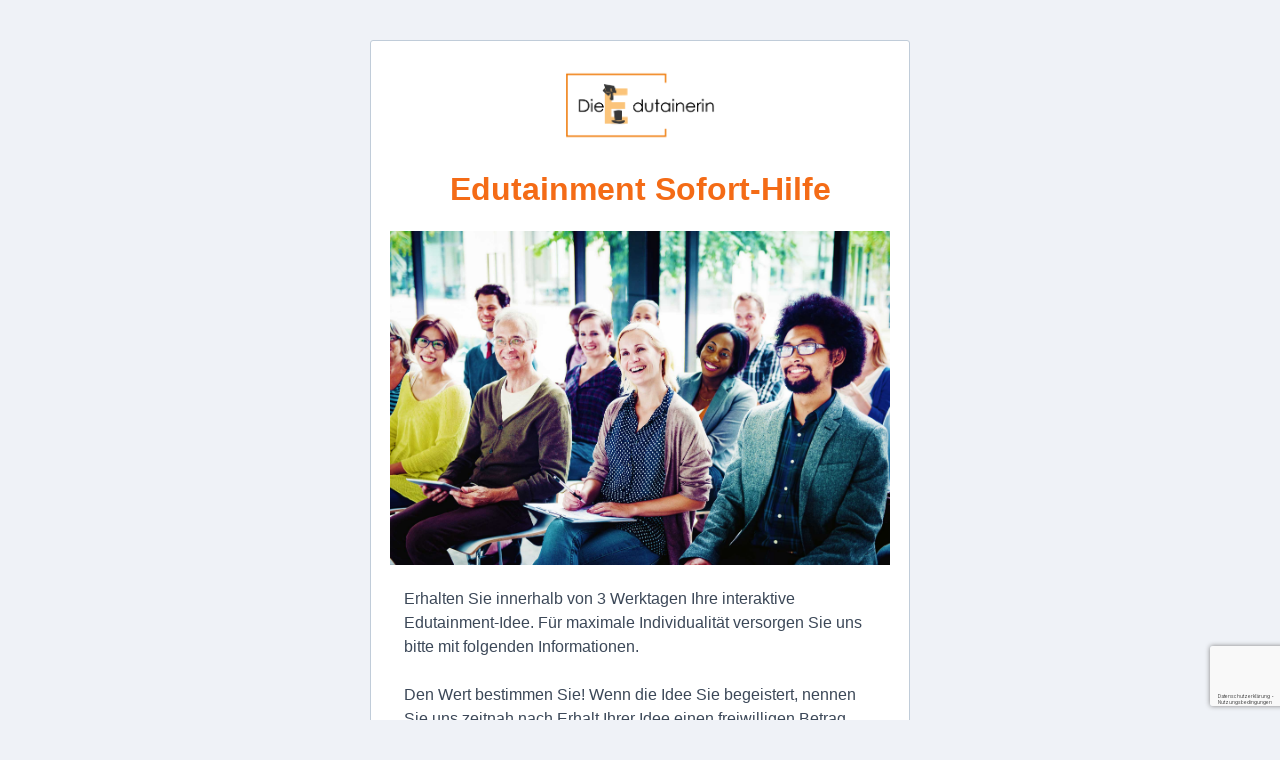

--- FILE ---
content_type: text/html; charset=utf-8
request_url: https://www.google.com/recaptcha/api2/anchor?ar=1&k=6LeoSqMoAAAAABxLSBNabqGTNByOnV2ja2VPboYP&co=aHR0cHM6Ly84NThlOGZlZS5zaWJmb3Jtcy5jb206NDQz&hl=de&v=PoyoqOPhxBO7pBk68S4YbpHZ&size=invisible&anchor-ms=20000&execute-ms=30000&cb=yjss7ko1h7bp
body_size: 48937
content:
<!DOCTYPE HTML><html dir="ltr" lang="de"><head><meta http-equiv="Content-Type" content="text/html; charset=UTF-8">
<meta http-equiv="X-UA-Compatible" content="IE=edge">
<title>reCAPTCHA</title>
<style type="text/css">
/* cyrillic-ext */
@font-face {
  font-family: 'Roboto';
  font-style: normal;
  font-weight: 400;
  font-stretch: 100%;
  src: url(//fonts.gstatic.com/s/roboto/v48/KFO7CnqEu92Fr1ME7kSn66aGLdTylUAMa3GUBHMdazTgWw.woff2) format('woff2');
  unicode-range: U+0460-052F, U+1C80-1C8A, U+20B4, U+2DE0-2DFF, U+A640-A69F, U+FE2E-FE2F;
}
/* cyrillic */
@font-face {
  font-family: 'Roboto';
  font-style: normal;
  font-weight: 400;
  font-stretch: 100%;
  src: url(//fonts.gstatic.com/s/roboto/v48/KFO7CnqEu92Fr1ME7kSn66aGLdTylUAMa3iUBHMdazTgWw.woff2) format('woff2');
  unicode-range: U+0301, U+0400-045F, U+0490-0491, U+04B0-04B1, U+2116;
}
/* greek-ext */
@font-face {
  font-family: 'Roboto';
  font-style: normal;
  font-weight: 400;
  font-stretch: 100%;
  src: url(//fonts.gstatic.com/s/roboto/v48/KFO7CnqEu92Fr1ME7kSn66aGLdTylUAMa3CUBHMdazTgWw.woff2) format('woff2');
  unicode-range: U+1F00-1FFF;
}
/* greek */
@font-face {
  font-family: 'Roboto';
  font-style: normal;
  font-weight: 400;
  font-stretch: 100%;
  src: url(//fonts.gstatic.com/s/roboto/v48/KFO7CnqEu92Fr1ME7kSn66aGLdTylUAMa3-UBHMdazTgWw.woff2) format('woff2');
  unicode-range: U+0370-0377, U+037A-037F, U+0384-038A, U+038C, U+038E-03A1, U+03A3-03FF;
}
/* math */
@font-face {
  font-family: 'Roboto';
  font-style: normal;
  font-weight: 400;
  font-stretch: 100%;
  src: url(//fonts.gstatic.com/s/roboto/v48/KFO7CnqEu92Fr1ME7kSn66aGLdTylUAMawCUBHMdazTgWw.woff2) format('woff2');
  unicode-range: U+0302-0303, U+0305, U+0307-0308, U+0310, U+0312, U+0315, U+031A, U+0326-0327, U+032C, U+032F-0330, U+0332-0333, U+0338, U+033A, U+0346, U+034D, U+0391-03A1, U+03A3-03A9, U+03B1-03C9, U+03D1, U+03D5-03D6, U+03F0-03F1, U+03F4-03F5, U+2016-2017, U+2034-2038, U+203C, U+2040, U+2043, U+2047, U+2050, U+2057, U+205F, U+2070-2071, U+2074-208E, U+2090-209C, U+20D0-20DC, U+20E1, U+20E5-20EF, U+2100-2112, U+2114-2115, U+2117-2121, U+2123-214F, U+2190, U+2192, U+2194-21AE, U+21B0-21E5, U+21F1-21F2, U+21F4-2211, U+2213-2214, U+2216-22FF, U+2308-230B, U+2310, U+2319, U+231C-2321, U+2336-237A, U+237C, U+2395, U+239B-23B7, U+23D0, U+23DC-23E1, U+2474-2475, U+25AF, U+25B3, U+25B7, U+25BD, U+25C1, U+25CA, U+25CC, U+25FB, U+266D-266F, U+27C0-27FF, U+2900-2AFF, U+2B0E-2B11, U+2B30-2B4C, U+2BFE, U+3030, U+FF5B, U+FF5D, U+1D400-1D7FF, U+1EE00-1EEFF;
}
/* symbols */
@font-face {
  font-family: 'Roboto';
  font-style: normal;
  font-weight: 400;
  font-stretch: 100%;
  src: url(//fonts.gstatic.com/s/roboto/v48/KFO7CnqEu92Fr1ME7kSn66aGLdTylUAMaxKUBHMdazTgWw.woff2) format('woff2');
  unicode-range: U+0001-000C, U+000E-001F, U+007F-009F, U+20DD-20E0, U+20E2-20E4, U+2150-218F, U+2190, U+2192, U+2194-2199, U+21AF, U+21E6-21F0, U+21F3, U+2218-2219, U+2299, U+22C4-22C6, U+2300-243F, U+2440-244A, U+2460-24FF, U+25A0-27BF, U+2800-28FF, U+2921-2922, U+2981, U+29BF, U+29EB, U+2B00-2BFF, U+4DC0-4DFF, U+FFF9-FFFB, U+10140-1018E, U+10190-1019C, U+101A0, U+101D0-101FD, U+102E0-102FB, U+10E60-10E7E, U+1D2C0-1D2D3, U+1D2E0-1D37F, U+1F000-1F0FF, U+1F100-1F1AD, U+1F1E6-1F1FF, U+1F30D-1F30F, U+1F315, U+1F31C, U+1F31E, U+1F320-1F32C, U+1F336, U+1F378, U+1F37D, U+1F382, U+1F393-1F39F, U+1F3A7-1F3A8, U+1F3AC-1F3AF, U+1F3C2, U+1F3C4-1F3C6, U+1F3CA-1F3CE, U+1F3D4-1F3E0, U+1F3ED, U+1F3F1-1F3F3, U+1F3F5-1F3F7, U+1F408, U+1F415, U+1F41F, U+1F426, U+1F43F, U+1F441-1F442, U+1F444, U+1F446-1F449, U+1F44C-1F44E, U+1F453, U+1F46A, U+1F47D, U+1F4A3, U+1F4B0, U+1F4B3, U+1F4B9, U+1F4BB, U+1F4BF, U+1F4C8-1F4CB, U+1F4D6, U+1F4DA, U+1F4DF, U+1F4E3-1F4E6, U+1F4EA-1F4ED, U+1F4F7, U+1F4F9-1F4FB, U+1F4FD-1F4FE, U+1F503, U+1F507-1F50B, U+1F50D, U+1F512-1F513, U+1F53E-1F54A, U+1F54F-1F5FA, U+1F610, U+1F650-1F67F, U+1F687, U+1F68D, U+1F691, U+1F694, U+1F698, U+1F6AD, U+1F6B2, U+1F6B9-1F6BA, U+1F6BC, U+1F6C6-1F6CF, U+1F6D3-1F6D7, U+1F6E0-1F6EA, U+1F6F0-1F6F3, U+1F6F7-1F6FC, U+1F700-1F7FF, U+1F800-1F80B, U+1F810-1F847, U+1F850-1F859, U+1F860-1F887, U+1F890-1F8AD, U+1F8B0-1F8BB, U+1F8C0-1F8C1, U+1F900-1F90B, U+1F93B, U+1F946, U+1F984, U+1F996, U+1F9E9, U+1FA00-1FA6F, U+1FA70-1FA7C, U+1FA80-1FA89, U+1FA8F-1FAC6, U+1FACE-1FADC, U+1FADF-1FAE9, U+1FAF0-1FAF8, U+1FB00-1FBFF;
}
/* vietnamese */
@font-face {
  font-family: 'Roboto';
  font-style: normal;
  font-weight: 400;
  font-stretch: 100%;
  src: url(//fonts.gstatic.com/s/roboto/v48/KFO7CnqEu92Fr1ME7kSn66aGLdTylUAMa3OUBHMdazTgWw.woff2) format('woff2');
  unicode-range: U+0102-0103, U+0110-0111, U+0128-0129, U+0168-0169, U+01A0-01A1, U+01AF-01B0, U+0300-0301, U+0303-0304, U+0308-0309, U+0323, U+0329, U+1EA0-1EF9, U+20AB;
}
/* latin-ext */
@font-face {
  font-family: 'Roboto';
  font-style: normal;
  font-weight: 400;
  font-stretch: 100%;
  src: url(//fonts.gstatic.com/s/roboto/v48/KFO7CnqEu92Fr1ME7kSn66aGLdTylUAMa3KUBHMdazTgWw.woff2) format('woff2');
  unicode-range: U+0100-02BA, U+02BD-02C5, U+02C7-02CC, U+02CE-02D7, U+02DD-02FF, U+0304, U+0308, U+0329, U+1D00-1DBF, U+1E00-1E9F, U+1EF2-1EFF, U+2020, U+20A0-20AB, U+20AD-20C0, U+2113, U+2C60-2C7F, U+A720-A7FF;
}
/* latin */
@font-face {
  font-family: 'Roboto';
  font-style: normal;
  font-weight: 400;
  font-stretch: 100%;
  src: url(//fonts.gstatic.com/s/roboto/v48/KFO7CnqEu92Fr1ME7kSn66aGLdTylUAMa3yUBHMdazQ.woff2) format('woff2');
  unicode-range: U+0000-00FF, U+0131, U+0152-0153, U+02BB-02BC, U+02C6, U+02DA, U+02DC, U+0304, U+0308, U+0329, U+2000-206F, U+20AC, U+2122, U+2191, U+2193, U+2212, U+2215, U+FEFF, U+FFFD;
}
/* cyrillic-ext */
@font-face {
  font-family: 'Roboto';
  font-style: normal;
  font-weight: 500;
  font-stretch: 100%;
  src: url(//fonts.gstatic.com/s/roboto/v48/KFO7CnqEu92Fr1ME7kSn66aGLdTylUAMa3GUBHMdazTgWw.woff2) format('woff2');
  unicode-range: U+0460-052F, U+1C80-1C8A, U+20B4, U+2DE0-2DFF, U+A640-A69F, U+FE2E-FE2F;
}
/* cyrillic */
@font-face {
  font-family: 'Roboto';
  font-style: normal;
  font-weight: 500;
  font-stretch: 100%;
  src: url(//fonts.gstatic.com/s/roboto/v48/KFO7CnqEu92Fr1ME7kSn66aGLdTylUAMa3iUBHMdazTgWw.woff2) format('woff2');
  unicode-range: U+0301, U+0400-045F, U+0490-0491, U+04B0-04B1, U+2116;
}
/* greek-ext */
@font-face {
  font-family: 'Roboto';
  font-style: normal;
  font-weight: 500;
  font-stretch: 100%;
  src: url(//fonts.gstatic.com/s/roboto/v48/KFO7CnqEu92Fr1ME7kSn66aGLdTylUAMa3CUBHMdazTgWw.woff2) format('woff2');
  unicode-range: U+1F00-1FFF;
}
/* greek */
@font-face {
  font-family: 'Roboto';
  font-style: normal;
  font-weight: 500;
  font-stretch: 100%;
  src: url(//fonts.gstatic.com/s/roboto/v48/KFO7CnqEu92Fr1ME7kSn66aGLdTylUAMa3-UBHMdazTgWw.woff2) format('woff2');
  unicode-range: U+0370-0377, U+037A-037F, U+0384-038A, U+038C, U+038E-03A1, U+03A3-03FF;
}
/* math */
@font-face {
  font-family: 'Roboto';
  font-style: normal;
  font-weight: 500;
  font-stretch: 100%;
  src: url(//fonts.gstatic.com/s/roboto/v48/KFO7CnqEu92Fr1ME7kSn66aGLdTylUAMawCUBHMdazTgWw.woff2) format('woff2');
  unicode-range: U+0302-0303, U+0305, U+0307-0308, U+0310, U+0312, U+0315, U+031A, U+0326-0327, U+032C, U+032F-0330, U+0332-0333, U+0338, U+033A, U+0346, U+034D, U+0391-03A1, U+03A3-03A9, U+03B1-03C9, U+03D1, U+03D5-03D6, U+03F0-03F1, U+03F4-03F5, U+2016-2017, U+2034-2038, U+203C, U+2040, U+2043, U+2047, U+2050, U+2057, U+205F, U+2070-2071, U+2074-208E, U+2090-209C, U+20D0-20DC, U+20E1, U+20E5-20EF, U+2100-2112, U+2114-2115, U+2117-2121, U+2123-214F, U+2190, U+2192, U+2194-21AE, U+21B0-21E5, U+21F1-21F2, U+21F4-2211, U+2213-2214, U+2216-22FF, U+2308-230B, U+2310, U+2319, U+231C-2321, U+2336-237A, U+237C, U+2395, U+239B-23B7, U+23D0, U+23DC-23E1, U+2474-2475, U+25AF, U+25B3, U+25B7, U+25BD, U+25C1, U+25CA, U+25CC, U+25FB, U+266D-266F, U+27C0-27FF, U+2900-2AFF, U+2B0E-2B11, U+2B30-2B4C, U+2BFE, U+3030, U+FF5B, U+FF5D, U+1D400-1D7FF, U+1EE00-1EEFF;
}
/* symbols */
@font-face {
  font-family: 'Roboto';
  font-style: normal;
  font-weight: 500;
  font-stretch: 100%;
  src: url(//fonts.gstatic.com/s/roboto/v48/KFO7CnqEu92Fr1ME7kSn66aGLdTylUAMaxKUBHMdazTgWw.woff2) format('woff2');
  unicode-range: U+0001-000C, U+000E-001F, U+007F-009F, U+20DD-20E0, U+20E2-20E4, U+2150-218F, U+2190, U+2192, U+2194-2199, U+21AF, U+21E6-21F0, U+21F3, U+2218-2219, U+2299, U+22C4-22C6, U+2300-243F, U+2440-244A, U+2460-24FF, U+25A0-27BF, U+2800-28FF, U+2921-2922, U+2981, U+29BF, U+29EB, U+2B00-2BFF, U+4DC0-4DFF, U+FFF9-FFFB, U+10140-1018E, U+10190-1019C, U+101A0, U+101D0-101FD, U+102E0-102FB, U+10E60-10E7E, U+1D2C0-1D2D3, U+1D2E0-1D37F, U+1F000-1F0FF, U+1F100-1F1AD, U+1F1E6-1F1FF, U+1F30D-1F30F, U+1F315, U+1F31C, U+1F31E, U+1F320-1F32C, U+1F336, U+1F378, U+1F37D, U+1F382, U+1F393-1F39F, U+1F3A7-1F3A8, U+1F3AC-1F3AF, U+1F3C2, U+1F3C4-1F3C6, U+1F3CA-1F3CE, U+1F3D4-1F3E0, U+1F3ED, U+1F3F1-1F3F3, U+1F3F5-1F3F7, U+1F408, U+1F415, U+1F41F, U+1F426, U+1F43F, U+1F441-1F442, U+1F444, U+1F446-1F449, U+1F44C-1F44E, U+1F453, U+1F46A, U+1F47D, U+1F4A3, U+1F4B0, U+1F4B3, U+1F4B9, U+1F4BB, U+1F4BF, U+1F4C8-1F4CB, U+1F4D6, U+1F4DA, U+1F4DF, U+1F4E3-1F4E6, U+1F4EA-1F4ED, U+1F4F7, U+1F4F9-1F4FB, U+1F4FD-1F4FE, U+1F503, U+1F507-1F50B, U+1F50D, U+1F512-1F513, U+1F53E-1F54A, U+1F54F-1F5FA, U+1F610, U+1F650-1F67F, U+1F687, U+1F68D, U+1F691, U+1F694, U+1F698, U+1F6AD, U+1F6B2, U+1F6B9-1F6BA, U+1F6BC, U+1F6C6-1F6CF, U+1F6D3-1F6D7, U+1F6E0-1F6EA, U+1F6F0-1F6F3, U+1F6F7-1F6FC, U+1F700-1F7FF, U+1F800-1F80B, U+1F810-1F847, U+1F850-1F859, U+1F860-1F887, U+1F890-1F8AD, U+1F8B0-1F8BB, U+1F8C0-1F8C1, U+1F900-1F90B, U+1F93B, U+1F946, U+1F984, U+1F996, U+1F9E9, U+1FA00-1FA6F, U+1FA70-1FA7C, U+1FA80-1FA89, U+1FA8F-1FAC6, U+1FACE-1FADC, U+1FADF-1FAE9, U+1FAF0-1FAF8, U+1FB00-1FBFF;
}
/* vietnamese */
@font-face {
  font-family: 'Roboto';
  font-style: normal;
  font-weight: 500;
  font-stretch: 100%;
  src: url(//fonts.gstatic.com/s/roboto/v48/KFO7CnqEu92Fr1ME7kSn66aGLdTylUAMa3OUBHMdazTgWw.woff2) format('woff2');
  unicode-range: U+0102-0103, U+0110-0111, U+0128-0129, U+0168-0169, U+01A0-01A1, U+01AF-01B0, U+0300-0301, U+0303-0304, U+0308-0309, U+0323, U+0329, U+1EA0-1EF9, U+20AB;
}
/* latin-ext */
@font-face {
  font-family: 'Roboto';
  font-style: normal;
  font-weight: 500;
  font-stretch: 100%;
  src: url(//fonts.gstatic.com/s/roboto/v48/KFO7CnqEu92Fr1ME7kSn66aGLdTylUAMa3KUBHMdazTgWw.woff2) format('woff2');
  unicode-range: U+0100-02BA, U+02BD-02C5, U+02C7-02CC, U+02CE-02D7, U+02DD-02FF, U+0304, U+0308, U+0329, U+1D00-1DBF, U+1E00-1E9F, U+1EF2-1EFF, U+2020, U+20A0-20AB, U+20AD-20C0, U+2113, U+2C60-2C7F, U+A720-A7FF;
}
/* latin */
@font-face {
  font-family: 'Roboto';
  font-style: normal;
  font-weight: 500;
  font-stretch: 100%;
  src: url(//fonts.gstatic.com/s/roboto/v48/KFO7CnqEu92Fr1ME7kSn66aGLdTylUAMa3yUBHMdazQ.woff2) format('woff2');
  unicode-range: U+0000-00FF, U+0131, U+0152-0153, U+02BB-02BC, U+02C6, U+02DA, U+02DC, U+0304, U+0308, U+0329, U+2000-206F, U+20AC, U+2122, U+2191, U+2193, U+2212, U+2215, U+FEFF, U+FFFD;
}
/* cyrillic-ext */
@font-face {
  font-family: 'Roboto';
  font-style: normal;
  font-weight: 900;
  font-stretch: 100%;
  src: url(//fonts.gstatic.com/s/roboto/v48/KFO7CnqEu92Fr1ME7kSn66aGLdTylUAMa3GUBHMdazTgWw.woff2) format('woff2');
  unicode-range: U+0460-052F, U+1C80-1C8A, U+20B4, U+2DE0-2DFF, U+A640-A69F, U+FE2E-FE2F;
}
/* cyrillic */
@font-face {
  font-family: 'Roboto';
  font-style: normal;
  font-weight: 900;
  font-stretch: 100%;
  src: url(//fonts.gstatic.com/s/roboto/v48/KFO7CnqEu92Fr1ME7kSn66aGLdTylUAMa3iUBHMdazTgWw.woff2) format('woff2');
  unicode-range: U+0301, U+0400-045F, U+0490-0491, U+04B0-04B1, U+2116;
}
/* greek-ext */
@font-face {
  font-family: 'Roboto';
  font-style: normal;
  font-weight: 900;
  font-stretch: 100%;
  src: url(//fonts.gstatic.com/s/roboto/v48/KFO7CnqEu92Fr1ME7kSn66aGLdTylUAMa3CUBHMdazTgWw.woff2) format('woff2');
  unicode-range: U+1F00-1FFF;
}
/* greek */
@font-face {
  font-family: 'Roboto';
  font-style: normal;
  font-weight: 900;
  font-stretch: 100%;
  src: url(//fonts.gstatic.com/s/roboto/v48/KFO7CnqEu92Fr1ME7kSn66aGLdTylUAMa3-UBHMdazTgWw.woff2) format('woff2');
  unicode-range: U+0370-0377, U+037A-037F, U+0384-038A, U+038C, U+038E-03A1, U+03A3-03FF;
}
/* math */
@font-face {
  font-family: 'Roboto';
  font-style: normal;
  font-weight: 900;
  font-stretch: 100%;
  src: url(//fonts.gstatic.com/s/roboto/v48/KFO7CnqEu92Fr1ME7kSn66aGLdTylUAMawCUBHMdazTgWw.woff2) format('woff2');
  unicode-range: U+0302-0303, U+0305, U+0307-0308, U+0310, U+0312, U+0315, U+031A, U+0326-0327, U+032C, U+032F-0330, U+0332-0333, U+0338, U+033A, U+0346, U+034D, U+0391-03A1, U+03A3-03A9, U+03B1-03C9, U+03D1, U+03D5-03D6, U+03F0-03F1, U+03F4-03F5, U+2016-2017, U+2034-2038, U+203C, U+2040, U+2043, U+2047, U+2050, U+2057, U+205F, U+2070-2071, U+2074-208E, U+2090-209C, U+20D0-20DC, U+20E1, U+20E5-20EF, U+2100-2112, U+2114-2115, U+2117-2121, U+2123-214F, U+2190, U+2192, U+2194-21AE, U+21B0-21E5, U+21F1-21F2, U+21F4-2211, U+2213-2214, U+2216-22FF, U+2308-230B, U+2310, U+2319, U+231C-2321, U+2336-237A, U+237C, U+2395, U+239B-23B7, U+23D0, U+23DC-23E1, U+2474-2475, U+25AF, U+25B3, U+25B7, U+25BD, U+25C1, U+25CA, U+25CC, U+25FB, U+266D-266F, U+27C0-27FF, U+2900-2AFF, U+2B0E-2B11, U+2B30-2B4C, U+2BFE, U+3030, U+FF5B, U+FF5D, U+1D400-1D7FF, U+1EE00-1EEFF;
}
/* symbols */
@font-face {
  font-family: 'Roboto';
  font-style: normal;
  font-weight: 900;
  font-stretch: 100%;
  src: url(//fonts.gstatic.com/s/roboto/v48/KFO7CnqEu92Fr1ME7kSn66aGLdTylUAMaxKUBHMdazTgWw.woff2) format('woff2');
  unicode-range: U+0001-000C, U+000E-001F, U+007F-009F, U+20DD-20E0, U+20E2-20E4, U+2150-218F, U+2190, U+2192, U+2194-2199, U+21AF, U+21E6-21F0, U+21F3, U+2218-2219, U+2299, U+22C4-22C6, U+2300-243F, U+2440-244A, U+2460-24FF, U+25A0-27BF, U+2800-28FF, U+2921-2922, U+2981, U+29BF, U+29EB, U+2B00-2BFF, U+4DC0-4DFF, U+FFF9-FFFB, U+10140-1018E, U+10190-1019C, U+101A0, U+101D0-101FD, U+102E0-102FB, U+10E60-10E7E, U+1D2C0-1D2D3, U+1D2E0-1D37F, U+1F000-1F0FF, U+1F100-1F1AD, U+1F1E6-1F1FF, U+1F30D-1F30F, U+1F315, U+1F31C, U+1F31E, U+1F320-1F32C, U+1F336, U+1F378, U+1F37D, U+1F382, U+1F393-1F39F, U+1F3A7-1F3A8, U+1F3AC-1F3AF, U+1F3C2, U+1F3C4-1F3C6, U+1F3CA-1F3CE, U+1F3D4-1F3E0, U+1F3ED, U+1F3F1-1F3F3, U+1F3F5-1F3F7, U+1F408, U+1F415, U+1F41F, U+1F426, U+1F43F, U+1F441-1F442, U+1F444, U+1F446-1F449, U+1F44C-1F44E, U+1F453, U+1F46A, U+1F47D, U+1F4A3, U+1F4B0, U+1F4B3, U+1F4B9, U+1F4BB, U+1F4BF, U+1F4C8-1F4CB, U+1F4D6, U+1F4DA, U+1F4DF, U+1F4E3-1F4E6, U+1F4EA-1F4ED, U+1F4F7, U+1F4F9-1F4FB, U+1F4FD-1F4FE, U+1F503, U+1F507-1F50B, U+1F50D, U+1F512-1F513, U+1F53E-1F54A, U+1F54F-1F5FA, U+1F610, U+1F650-1F67F, U+1F687, U+1F68D, U+1F691, U+1F694, U+1F698, U+1F6AD, U+1F6B2, U+1F6B9-1F6BA, U+1F6BC, U+1F6C6-1F6CF, U+1F6D3-1F6D7, U+1F6E0-1F6EA, U+1F6F0-1F6F3, U+1F6F7-1F6FC, U+1F700-1F7FF, U+1F800-1F80B, U+1F810-1F847, U+1F850-1F859, U+1F860-1F887, U+1F890-1F8AD, U+1F8B0-1F8BB, U+1F8C0-1F8C1, U+1F900-1F90B, U+1F93B, U+1F946, U+1F984, U+1F996, U+1F9E9, U+1FA00-1FA6F, U+1FA70-1FA7C, U+1FA80-1FA89, U+1FA8F-1FAC6, U+1FACE-1FADC, U+1FADF-1FAE9, U+1FAF0-1FAF8, U+1FB00-1FBFF;
}
/* vietnamese */
@font-face {
  font-family: 'Roboto';
  font-style: normal;
  font-weight: 900;
  font-stretch: 100%;
  src: url(//fonts.gstatic.com/s/roboto/v48/KFO7CnqEu92Fr1ME7kSn66aGLdTylUAMa3OUBHMdazTgWw.woff2) format('woff2');
  unicode-range: U+0102-0103, U+0110-0111, U+0128-0129, U+0168-0169, U+01A0-01A1, U+01AF-01B0, U+0300-0301, U+0303-0304, U+0308-0309, U+0323, U+0329, U+1EA0-1EF9, U+20AB;
}
/* latin-ext */
@font-face {
  font-family: 'Roboto';
  font-style: normal;
  font-weight: 900;
  font-stretch: 100%;
  src: url(//fonts.gstatic.com/s/roboto/v48/KFO7CnqEu92Fr1ME7kSn66aGLdTylUAMa3KUBHMdazTgWw.woff2) format('woff2');
  unicode-range: U+0100-02BA, U+02BD-02C5, U+02C7-02CC, U+02CE-02D7, U+02DD-02FF, U+0304, U+0308, U+0329, U+1D00-1DBF, U+1E00-1E9F, U+1EF2-1EFF, U+2020, U+20A0-20AB, U+20AD-20C0, U+2113, U+2C60-2C7F, U+A720-A7FF;
}
/* latin */
@font-face {
  font-family: 'Roboto';
  font-style: normal;
  font-weight: 900;
  font-stretch: 100%;
  src: url(//fonts.gstatic.com/s/roboto/v48/KFO7CnqEu92Fr1ME7kSn66aGLdTylUAMa3yUBHMdazQ.woff2) format('woff2');
  unicode-range: U+0000-00FF, U+0131, U+0152-0153, U+02BB-02BC, U+02C6, U+02DA, U+02DC, U+0304, U+0308, U+0329, U+2000-206F, U+20AC, U+2122, U+2191, U+2193, U+2212, U+2215, U+FEFF, U+FFFD;
}

</style>
<link rel="stylesheet" type="text/css" href="https://www.gstatic.com/recaptcha/releases/PoyoqOPhxBO7pBk68S4YbpHZ/styles__ltr.css">
<script nonce="Bi2_pLNVMb4x8gX6OcL9lA" type="text/javascript">window['__recaptcha_api'] = 'https://www.google.com/recaptcha/api2/';</script>
<script type="text/javascript" src="https://www.gstatic.com/recaptcha/releases/PoyoqOPhxBO7pBk68S4YbpHZ/recaptcha__de.js" nonce="Bi2_pLNVMb4x8gX6OcL9lA">
      
    </script></head>
<body><div id="rc-anchor-alert" class="rc-anchor-alert"></div>
<input type="hidden" id="recaptcha-token" value="[base64]">
<script type="text/javascript" nonce="Bi2_pLNVMb4x8gX6OcL9lA">
      recaptcha.anchor.Main.init("[\x22ainput\x22,[\x22bgdata\x22,\x22\x22,\[base64]/[base64]/[base64]/bmV3IHJbeF0oY1swXSk6RT09Mj9uZXcgclt4XShjWzBdLGNbMV0pOkU9PTM/bmV3IHJbeF0oY1swXSxjWzFdLGNbMl0pOkU9PTQ/[base64]/[base64]/[base64]/[base64]/[base64]/[base64]/[base64]/[base64]\x22,\[base64]\\u003d\x22,\x22w4zDr1PDm0LDo10fwoFVwrgEw7JrwoHCrzvCrDPDgT5lw6Uww4UKw5HDjsKfwr7Cg8OwEW3DvcO+fQwfw6Bowph7woJrw6sVOkxLw5HDgsO8w4nCjcKRwqNZakYvwoh/Z3TClMOTworCiMKowopZw7Q8Kg1vIgJRQHZ8w7lrwr3Cr8OGwq3CjCDDjMKTw4nDs2ZGw7pHw4lVw7nDvQHDpMKgw4/Cr8OLw4jClCMeZ8KMEsK+w7V8fsKcwpHDvcOIHcOLYsOGwoHCqVJ7w5R4w5fDn8KkAsOEPkLCq8Owwq9qw5nDscOEw7rDkFNFw5bDvsOVw7AMwoLCs3tPwqRbUMOowo7DpcOBHDbDk8O3wqhMbsOrXsOXwrLCgU/Drg1uwqrDulAnw5ZTPsOewoQwPsKUTcOvKERLw65AU8OoeMKCPcKuV8KyJsKoTiYcwqhmwrHCpsOjwoHCqMOyIMOuZMKya8KywpDDqSYYOMObGcKoPcO4wqkyw57CsFzCrwUAwrhYR3/DpnJ7XHHCh8KswqciwqYiDcOAQcKCw7HCi8K5A2jCvMOZX8OQewMxIsOsQwpjPMOcw4Mew77DrjzCgDjDlSpoFnUlM8KqwrrDhsK5R3fDkcKkGsOzPMOTwofDsz0lSgR2wo7DoMO1wqRdw4/DumXClC3DrnRGwovCn0rDnT/Cr2wAw64+Di97woTDryjChsOHw7fCpwvDosOhJcOJNsKSwpQnVUkRw4JFwp8PbjjDkmbCqHvDuw3ClQTCi8KND8Osw71xwrXDumvDjMKZwplYwq/[base64]/CQEDwq7DkMKMw6fCj8OvPRfCn8K1UGjCihzCgX3DnsOIw7PClQdfwr0YeDh1PMKzCTTDqHANQ0/[base64]/ehLDvcK0w6AJZxs8wrd0DzTCjTvCqh3Ckjxvw7lXQ8K3wovDoTxwwo1SKnDCsizCssKaHXJjw6UXZMKHwrsYYsKAw7YQEXvCrknDvy1FwpvDncKKw4oaw75dJzXDgsOHw7/DkQ0nwqLCoArDt8OVCmd3w4xzAsOgw5ZrD8KddcKDd8KJwo/[base64]/DnXVfLMKmw63DiMKSAMKQw4kSWGkQasORwrvCm0nDomvCocK1fmtQw7kYw5x1KsKQaAnDlcKNw7jCvnbCm3pMw6HDqGvDs3nCtztHwpnDocOGwowiw48nTMKkFEjCmMKuEMOLwpPDgSoywqrDiMKkJTY3ccOpF0YdYsOSTVPDtcKrw53DimNGHQQgw6/CpMO/w6ZFwp/[base64]/[base64]/[base64]/[base64]/AnNdWgjDoE3CumZQw5o8KsKlWcKZwqTCnMKSPRbDn8OHwrXCm8Kkw79AwqJQYMKvwrzCosKxw77Dn3LCgcKLAhJVFy7Dr8OjwpF/WjYKw7rDiV1zGsOyw5MTG8KiY3fCuC3Co3fDh2k4JS/DvMKswpwRJMOSNG3DvMKaKy4Nwr7Ds8Obw7PDoEXCmHJew5h1c8K1IMKRRTEIw5zCpiXDpMKBdXnDq2xWwo/Dl8KIwrUgKcOMd3TCl8KVA0zCkXRMe8OjJ8KRwq7DvMKERsKqN8ORSVhpwr3DkMK6wofDs8KmDwPDpcO9w7NxJsOKwqbDpsKww5IMFRHCrMKsJyYEfQfDtsOqw4nCq8KSQkcicMO7AMOLwoIhwqIeYiHDrsOuwrkQwr3Cm3/[base64]/wofDksKBIcOTCCfCl2XClcOfwpfDoEXDpcK5woItLRTDhhIywpxdIcOLw7YIwqlEHkzDrMOrB8OywqJtPQUAw67ChsKSHUrCssKrw7zDn3TDu8K0Clkswq9gw6s3QMOowox3ZF7DmhhQwrMjGMO8d1rCmD/[base64]/[base64]/CgHbDinkiwqMnGsOuwo/CnMK4w7lqek/DpEt4OQXDu8O4R8OBfmp8wogMY8K7KMO9wpjCvMKqEwHCk8O8wo/DsTA8wrnCi8OET8OyTMO8QxzCtsOjRcOlXTIYw50owr3CuMOBA8OlZcOawq/CoXjCnlkewqPDhxPDtSU4w4nCjSY1w5JFc0gbw54hw6tEAVvDkCrCucK6w4/CtWXCrcKGBMOoBEdtOcKjBMO2wqvDhXzCucOSGMOsHQ3CgsK3wqHCssKxKj3ChMOiXsK9wrlAwo7DncKHwpvCh8OkaTTCjnPCpcKmw74xw5rCscKlMjRWFlVEw6rDv2IddDfCmltBwq3Dg8KGw5IIDcOYw6FZwpNdwoMpZi/CjcKiwo10c8KrwqFyH8K5w7hFw4nCr3k+ZsKmwrvCjsKOwoN+wo7CvADDtnUoMTwBQ1XDnsKtw6F5fH5Ew7zDkMKnwrHCq0/Cq8KhfHUAwqbDl24uA8K6woLDscOAMcOSBcOCwojDlXpzMHXDgzfDvcOzwofCimjCuMOlfTDCjsKYwo0/e3HDjkvDpSbCpxjCjwt3w5/Dj1oGdiFHYMKJZCImSCDCksKsQV0LTsOYBcOmwqQEw7tPT8KDY3Apw7bCvMKlNEHDpcKocsKAw7wMw6Bvei8EwpPCvErCoShmwq8Aw7AXdMKswpFCcAHCpsK1Wkw8w6DDvsKow7nDrsOMw7HDv2PDnhbCjWzDpGTCk8K/Z3HChFkZKsKVw5RYw5jCmV/[base64]/CvsKRwrNGccKawrY/wpUUN8OiUR54CMOvw7UxT19jwrQBVMOuwqUxwop4DcOqVRrDjcOfw7Yew5TCoMOzCcK3w7ZlR8KVUkrDt2fCgkHChlgtw7oEXjlbOAPDqAErNMKowqdBw5TCmMOqwrvCgnUcLsOQGcOAV2J3DMOuw4IFwoHCqS9jwrMywpFewq7CnRpyKBV3OMKCwp/DrgTCtMKRwojChDzCmn/DmGs8wqnDkRQDwrjDghkhbMK3N2QoEMKfX8KMCAzCqsKPN8OUwrDCicKXPxcQw7ZoM0prw5ZjwrnCq8OAw6PCl3HDkcK/[base64]/wq0FwqHCi8KTwp/CpcOBITHCiDTCgRHDm8O5w6FoZsOHBcKpwplPBT7CvFfCiGclwpZhPCbCs8Kow6DDvhYLKBlew65nwodkw4NGfi/DoGzCoFxlwop0w79lw691w5fDtlvChsKuwqfDrcO6ZmIzw5DDhAXDqsKOwrjCqCvCoFEYWGhXw5HDuBHDtiFFLMOvX8Oyw6soa8O2w4nCq8K4E8OELQhhOxtGaMK8YcKxwoFUKQfClcOQwroKKwcEw4wCdQzCkk/DvXY3w6HDn8KDNAnCmyZrf8KzPMKVw7/DkBMfw6dhw4HDiT1XFsKuwrHCh8KIworDoMK8w6x3GsK/wpY4wpbDiAdgB0AmVcOSwrbDpMOuwqfCoMOKcVcuZU1VWcOAwowQw4UJwpXDlMKIwoXCiXF2woFtwr7ClsKZw7vDkcKgeRgVwqRJMDA8w6zDvTpvwo10wrfDoMKrwphnPnBySsOEw68/wrpMSxV/IsOYwrQ1Tk0YSxbChErDox8DwpTCpn7Dq8OLO1c3asKww7vChnzChVl5AkXDnMKxwosawpAMC8KVw5rDmMOZwr/Dq8OZw6/CtMKjP8O/wobCoy3DpsKvwpYHOsKGA1VSwoDCi8Osw7PCqj3Dh0V+w7nDu3c5w6BbwqDCu8OZLBPCuMO/[base64]/alrDoQdrPMKcaMO1JsO7wo42IkHCp8OCdMOuw6rDn8Oqw4o0OTkow4HCjMKFf8OkwqlrOmjCpQzCq8OjccOINXAMw4jDh8Kmw5g/QcKCwpppH8OQw6BKC8KNw4F8d8KRUzQ2woB5w4bCn8KKwonCm8KuTMKDwobCng16w7vCk2zCt8K/U8KKBMOawr8VDsK+LsKsw51wTcKqw5TDqsK+WGIIw55GI8Oww5N/w6tywpfDkT7ChS3Cv8K/w6/DmcKswpzCoHnCt8OJw7nCrMOvZsO7Q2AHfxFwGn7DmkMaw6vCuWfCn8OKeAkedsKXSxnDuBfDi0rDpMOCFsKMcQPCscK2ZCPCoMKDJcOKc13CgnDDny/DtTlNdMKfwot0w7XClsKqw57DnFXCrxNNEwBbD25dccKFNDZEw6TDqMK7DD8bKsOqDiRIwo3DgsOIwr53w6jDm2HDugDCkMKPAEHDgkljMDRXK3gCw4AWw7TCi2DCqsOrw6DCjmkjwpjCrUAPwq7CsigmIBvCrX/Dv8K4w5kNw4HCqcO/w6DCu8OIw51leXdKKMKrZl8Uw5zDgcOTE8OkecO3EsKxwrDCri4/fsO4c8Oww7Z9wpvDjW3DsADDisO9w7bClGMDHsKBExloMy7DksO+wpwIw4/CtMK2IVLDtigcP8OPw6Z1w4wKwoM4wqPDvMKSb3LDqMKAwpTCs2vCrsKpRsOOwphvw6DDgFvDqcKWJ8K1GQhBGMKEw5TChXATHMOkR8Oqw7pfYcOQeUoRFMKtE8ObwpTCgTFoPxgGw6/DqcOgdGLCvcOXw6XDuEXDoF/CkFXDqzcwwqrDqMK2w7/DtwEsJlUVwqpObsKqwpIswqPCpDvDtALCvlgDUHnCsMKzw6rDrsKwDi/DgSLDg3vDpwvClMKDQsKuKMOfwosUGMKuw41yUcKiwqktTcOYw4gqXVJ/[base64]/wrgVUA4Cw68bUUsYASnDhCHCn8KqBcKXIcOrw50uWcK7CMKvwpkOwqvCiMOiw67DmSrDtsKieMOyZxZmb0LDpsOoOMKXw5PDi8KOw5Vvw7zDhU0yGnbDhjA+Vgc+PF1Cw5V9LcKiw4hRDhrClRTDlcOFwqNMwrJ3CMK/NFfDtDQscMOtLzZww6/Cg8OlQcKvX196w7tpC3XCkMOQOV/ChTxxw6/Cg8KRw4kMw6XDrsKhXMO3QlbDhHvCssOPwqjCkUohw5/[base64]/[base64]/DhMOsE8KMFxjCocKNwojDiRjClcKCaR0vwqt0XgLCiHkCwpp9JMKfwq08CcO5RjTCmX9mwqglw7LDjVt2woRbNcOHSHXCsiLCm0t+FWRpwr9Bwr7CmXJFwopkw49mcxPChsOqGMODwq3CmGw8RRgxCBXDgsKNwqrDlcOHwrdPQMKufExOwpfDiRRhw4TDrcKjBC/Du8KWwocQOALCqBhUw647wpvCnVwGbcO1JGxww7QkLMKowqsawq1nRsO/[base64]/CpMKVwqkcasKaw7XCn27CpsO8RGw3wqTCu18fXcKuw7Efw5cUb8KpXR5yGkJIw4hDwrrDvyMHw5LDisKXEmDCm8KFw6XDrcKBw53Cs8Kpw5Zkw51bwqTCum5gw7bDtXATw5TDr8KMwpJ7w6/DlhZ4wrrCtWHDgsKUwqsKw40kQsO1AjVzwp3DmjPDvnTDtH/DjlPCosKaE1dew7YHw4PCmznCm8O5w5UBwpI6fcO4woPDusOFwqHDpRh3wp7DssO7TzMfwq7DrQNCSRctw6bCgREePknDigPCmFHDm8OSwoTDimrDpEDDocKaOHVuwrnDncK/wqHDgMO3KMKcwqgrZAbDmBkawpvDtxUAesKNCcKVUgHCncOdfsO/XsKjwqBBw7DCnVzCq8KRfcOhY8OpwoAJMsOqw4Bfwp/Dp8OqLmo6W8Knw4p/cMO+dCbDicKiwrVZe8OpwprCoEHCrloPwr8Vw7RKW8KAL8KBNwzChlVmbcO/[base64]/X8KdwpAzXsKyw69Fa8KCwoF7w752w63CiQPCsDLChmXCq8ODGsKGw5d8w6/DscOcL8OjGHovJsKqQzprasOCGsK/VMOuFcOswp3DpU3DqcKNw7zCpBzDqCl+dzvDjAUxw7J2w44DwobCgyjDrhPDosK5DsO2woxkwqDDr8Kdw7PDr2FiRMKzPsK9w5LCncO7KzlTO33CrV8Swo/DmENQw5jChUjCuXF/[base64]/DpXjDlMO8wrcsF2fCo8OPEQdOwp7Dh8KTw5cMw4TCqAwLw5I1wpp2ZXvDqh8Ow5zDp8O0TcKKw4xeNiM1Iz/DqcKNTVzDqMONNm5xwoLCt0Z0w4PDpMOyd8OawoLCssOkcDoKOMOIw6EzX8ORe3p9BMOFw6TCr8Kew7PCscKADcKHwpYGBcK9wp3CvknDrcOeQm3DiyY9wohiwrPCnsOLwo5dY0rDm8OXVRJdGCNOw4bDn3Bsw5vCiMKUcMObGVB/w5MGNcKUw5vCscOUwprCicOpHFpRQgJAIj0+wofDqX5kL8KPwpYHwoRJAsKhKMKiJMOQw7bDn8KkCcOJw4TDocKMw55Nw48bw7RrR8KPbmBdwrDDn8KVwo7CtcO4w5jDnV3CsyjDvcORwpRuwq/Cu8OAZcKfwoB7c8Odw5/CsgUwLcKiwrgPw6YBwp3CosKEwqF7DcKmU8K5wprDribCkVnDjnt9XiYTBX7CuMKUHsOoI15WOGzDrTRYDnI3w5sVRUvDkBYYDyzCiBUow4Irw5gjI8OyacKJwqjDq8OPGsKdwqk9STA7a8OMw6TDnsO3wo57w6UZw43DlsOwTcOFwpoiQcO7wqo/w5nDucO5w7lfX8KBCcOwIcOWw7Ffw7Zbw45Yw6nCgiwVw7DCqsKQw7FVd8K/DyDCpcK4USHCtHbDuMOPwrvCvQABw6bDhsObZsK0QsO5wogwa15kw7rDusOdw4VKLxTDpMK1wr/[base64]/FS1WLxbDgyUswp7DgcK8w5jDvG3CncOow5Uww57DlcOwwppWJcOhw4LCm2HDmxTDjQdjNCXDtHUbfQAewpNTYMOgdikobivDqcKcwp1Zw54HwovDs1zClTvDgsKzw6fCq8Knwo50CMKtZMKud0ByT8Okw6/[base64]/DvMOFNkbCqsKBwrXCg8OTOCDDjUESwo9cYcKRwp/[base64]/DujLClcKawpfCrMO9V8OdQgfCvChEw73DmFfDtsOWw4ZGwo/[base64]/[base64]/CgSXChMKRw4lBwpDDmnTDkcORUsKRDcOVDXxpWF0owq8aV3rCjcKRXHczw4nDiGdBR8O4ZHXDlx7DgHU0DMOBFADDpcKRwr/[base64]/w7/[base64]/w5vCuERyBB3CkMOwwqzDuzLDjS1pwopNI2HDncOZwoA8HMOrCsOhKGFhw7XDmXIVw6pzfFfDt8KfJUZLw6hyw4bCgcKEw5Axw63DscOmTMKIw64wQz5zGQtcQcONHcOWw5ktwqsewqprbsK1PzBkF2Y6w7XCpWvDusOoEFJaXEhIw7/[base64]/DvjfCnsOYw5rCvGhAKsOew7bDlAIXFDLDszcIw5YQIcOdw4dOck/Dg8KEUjI4w6FXdcOUw53DisKWCcOqRMKow6bDrcKjTjkRwrYaPMOOZMOEwpnDsHbCqMO9w73CtxJPUMODKETCrwEaw6VcV2pNwpnCjnhjw6/[base64]/DssKdw61yw67Dv2nCiXFGwoRFw7cLMMK9fsKdw6hIwq4qwoHCglLDt1www6XDpATCrVHDkQVYwp7Ds8KYw6dWVR/DkQHCo8KEw7Rgw4/Cu8KxwrbCnWDCg8OkwqPDisOFwqgTLjzCkHfDqiobCk7DhG8mw7Uew4/[base64]/Cpn1SKFA9wobDusKcDA5tw7VOw4cgwqDDtlfCsMO6GVLCmMOuw55awpgAwpogw6DCoSFEOcK4PcKBwqBqw7Q7HcKFTCo2fEbCly7DisONwrnDq05Yw53CrnHDs8KSDm3Cp8ORL8O1w7U+H1/ChSdSHUnDjMOQR8Obw5h6wrRsCXR8w43DrMOAHcKtwoVLwrjCscK6VsK/[base64]/Q8ORwoAOfMOed8O9wrzCqcOmw7LDv05+OMKTX8KxXxnDvW1MwodUwosEQcOUwr/[base64]/DlTXDoU7CjMKFWQtaKcKswoHDnnvDlTTDo8KWwpLCncOKwpFKw59VW3rDpkbDvwPDsSDDtSzCqcO9AMKeecKUwo3DqkY6Yk7CqcKQwpRyw6RHUWfCrTodEgocw5lDQQQbw5kiw4TDrMOUwpZ6TMKWwqVnFVIMSA/DjMKqDsOjYsO6ZAVhwoxICcKKHW9DwplLwpQlw5TCvMKGwpkWM13DnsKwwpfDnwsHSA5xTsKPGkXDkcKHw4V3OMKKZ28EE8OAb8OOwp8cBWIwCsOdTmjDqTLChsKbw5jCt8OSUsOYwrIIw5HDu8KTEQHCsMKveMOgBDNSUMOdMW/CsEYdw7fDuijDk3/CtAPDpwbDt1Q2woLDoEXDjMOpZiYJAsK9wqBpw4A7w4/DrhEXw7VBF8O8axDCtcONBsO3Yz7CmiHDm1YaIwgeX8OjFsOBw74yw6txO8O7wrrDpW0hOHbDmcKywpwBf8OXO3vDksOxwqnCjsKqwpNNwoNaRSgaOHvCjV/[base64]/CrT/DlzVawpZ5d3rCvMOkW8KUw5kvDsKRCcKwEFfDqsOUQsKTwqDCnsKdAxwXwpl3woHDiUVywq/DoxpbwrzCq8KaISJeGWBbfMOXKzjCkkVCUR5YMhbDtiXCl8OHH20nw6M7Q8O+fsK3R8O1w5FkwrvDugJQZS/DoAxtUz1ow4FUdwvCr8OrMUPCk21Vw5YMLisWw7TDusOUwp/CjcOBw5M0w53CkwNYwpTDt8O5w4XCuMO0aypbMMOARhnCn8K/f8OLFCvCvggRw7rCo8Oyw7vDlMKHw7xbfMKEBDPDucOVw4M6w7LDnz/Dn8OtZsOBD8OtXMKkX2hKwokUWMOfE0HCicObfj3DrWrDmRBsGcOkw4gkwqV/wrlJw69CwoFJw4x+Mw8gwr5LwrNUbxfCq8OZAcKUUcOCGcKgVsKbQWLDpG4aw7NVYy/Cl8OjDls2QcKxexbDtcKINMKVw6jDhcKlFlDDgMOlPUjCmMKHw6TDn8Oww7cQNsK7w6wuFD3CqxLCsW/ClMODbsKiAcO8IkIdwqvCi1A3w5DDtXMXR8Kbw78YCyUxw53DosK+XsKyAjkxXF/[base64]/[base64]/[base64]/CksOEwrIVwqE9WlhlLMO6w7A+JGpUwrHCvzckw4nDm8OQRDVVwoIxw5DDtMO4QcO9w7fDslobw6PDsMOZDG/[base64]/[base64]/Cv8OAw44Nw5TDn8O/IMOcVAEtworCi3DDlX9qwq7CiDFfwpXDs8KDRlUDLsO1JRYVbHfDqsO+QsKEwqrDhsO8dVYNwrhiBsKXRcOqDMOoQ8OmSsOSwr7DqsKDFVPCpE99w7PCtsKhXcOZw4Fxw4nCvMO4IiZeTMOJw6jCiMOdU1Y7UcOzwoQnwr/[base64]/[base64]/DnMOLwp04wojDglvCpMOtJcKXwodkIi4IOSXClB8sJBLDsCjCu2UCwqZXw6/ClCEcYsKgDMO/[base64]/CpEYPw5zCjcKUacOYNmLChMKIwosrw6rCpQhfwrBeFlLCuH/CuBl5wp09w6t/w4p7QGfCv8KSw4YQaQxAfVpDYHFNQsOXYiQuw5xNw7nChcKpwoZEPHBZw601CQxSw4jDj8OGJnrCj3hcOsKjUzRQXcOEw5jDocOZwrkkNMKqKX5mKMOZc8Ojw4JhDcKFcRPCm8KvwoLClsO+CcO/Zy7DpcKYwqTCkj/[base64]/w4TCjcKqR8OkcsOdFBXDoVPCk8K8RyHCgcO4wqjDrsOoShA2HUEtw7djwrtNw7JpwpFoClHCkkPDsjjCuEkqVcKRNBU/wpMJw4DDlS7Ch8Opwrd6YsO9TzzDsTLCtMK+X3zCrWDChRsdYcOwBmQ6aFLDkMOHw6MEwq0tdcKow5zDiGvDqMKHw54nwo/[base64]/[base64]/[base64]/[base64]/CqsOmwqjCqsK7Hm3DsFk9cMOEwqXColZVYx5XZmNpXMO0wpVVLR8LDEljw5gSw4kNwq1XCsKgw7hxJMOMwo05wr/[base64]/[base64]/w4U8e0AqfsKJw6dvw6FBUMKhw7IELMKfLMK7Mh7CscOcOgt2w57Cq8ObUjkFG2PDv8OKw6RFU28iw7IDw7XCncKtacKjwrg1w6/ClELDmcO0w4HDrMOFB8OZRsOYw4PDmMKAFsK1dsKww7TDgj/CuWDCrEIKLifDvsO/wrzDkS7ClcO6woJGw6PChEwDw4PCpAk9ZcKwc2HDr0/[base64]/CrMKRWg/DtcOtwrgIw4UOwotvw5lCQsOEV2xbLsK8wqnCtjYDw6HDoMOjwqBvb8KcLcOIw4YvwobCjxLCl8Krw53Cm8OGwp9Qw7fDksKVbDJBw5fCrsK9w5gLX8OJF3Y2w6wcRm/[base64]/[base64]/Drj3ClcOJwpvDrcKAKMOMR8OhFsO8w4bCp0DDmW9ewp7CmkVOf2lxwqcGVGwmwprCvUnDq8K7HsORaMOLfMONwqXCisKjasO3wpbCv8OcfsO2w53DnsKeOgvDjzfDg0/DiQ9wWwsBwpDDgCzCocOBw4DCmsODwpVLMsKgwqRgFxZfwrx3w5pJwr3Dml8zwqXClBYqHMO4wonCj8KKbkrCr8KmLsObGcKGNg4uVUnCtcKQccK7woBBw4/[base64]/TRzCl8O8RsK4a8OhI8KMWFtHZh/DnWTDv8OaXMK8f8Oow4XChA/CtcKvZzYaLELCj8KFXwMXHkQ7JMK0w63DjBTDthXDlh4+wqM5wqHDjCnClzBPVcO3w7fDrGfDlcKdLi/CpX5ewojDkcKAwq5vwrNrBsOLwpnCjcO6IFsOY3fCrQsvwr4nwoFzO8Kbw6fDucO2w55bw5wAVXtGDXXDksKQZzrDqcObc8KkSB/Cm8KZw6bDscO0BcKSwqwua1VIwqPDgsKfV1/CgsKnw7jCncOTw4UfC8KDOxgJAR9ESMOcKcOKbcOYcADChynDvcOawrJOZyfDqcOLwojDnAJ/DcOwwr5ew7Zpwqk7wr7CjVlQWR3DslrDqsOKY8K4wp1qwqTDjcOwwp/DkcKCU00ubCrDklMjwo/[base64]/CksKLw7lcwqxGw5vDscOLZgbCn0B9PhfCrQvCoVPClytwfRfCmMK/dxlCwpXDmlvDgsOSWMOtPGEoZsKeVcOJwojDum7DlsKYCsONwqDCvsOUw75uHHTClsKzw6Fbw4/Dp8OzMcKJLsKPwo/DicKvwpsYUsKzasKDf8KZwrlYw6QhTxkiBkrDksKpVEfDqMKpwo9Gw7/DvcKvUkzDiAprw6LCligEHnYcBMKBcsOEXUFCwrzDgFtNw7DCsxNbIsKYdgrDiMO/wr4nwoN3woQWw6PCvsKhwp7DuArCuHZgw6wtf8KYbzXDv8K+KMKzKlXDmRscw6PCiF/Ch8Olw73Cr1NcAy/[base64]/DhnXDhHhRS3vDljo9wrlUw7Rhw7LCplPDm8ONNiXDmMOLwpxVH8Kswo3DjGnCosKLwrQKw41GZMKgIMKCZcK8YsKEI8O+cFPChUjCgcOzw67DqTjDt2c+w5kCCF3DtcOyw7PDv8OnMkzDgx/DosKzw5bDnFZtasOvwop5w7nCgjvDtMKLw7oPwrUVKDvDmUp/Yi3DisKiUsOACsORwpbDpCB1csOkwrx0w77CsStkWcKkwpxhwpTDjcKsw51kwqsgIDQew4wKIizCsMO8woYXw7fCuS4AwpxASwcUA17DpGQ+wrHDo8OMNcKNNsOAD1jCqMKwwrTCs8Kawq0fwp1ZI3/CsjrDsk5PwqnDnU0eBVLDr2VHWTMgw6jDoMOsw7ZJw6jDlsKxDsO9RcK2ZMKMZlZwwofCggvCmk/CoQLCl2bCocKhAsKcRn0TL1NkGsOxw6Fkw5Jdc8Kmw7TDtkJnJWMQwrnCt1kVZh/[base64]/CjsOyOWAKGGsXw6TDvlPCljPDl8ODw4jDsAZvwoVuw50DMcOGw6LDp1BGwpc5AF5Ew5NyL8O2PBLDgQcjwq4/wqHCiVhYak58wpwuNsO8J2plCsKfYsKjGD0Vw6jDu8Kww4pvZlTDlGTCgWjCsgl+TkrCtgrCjcOjKcKfw6tgTDJIwpEhFgrDkzltX3wrKgI2DgETw6R5w7JSwokMQ8KgV8OMKnjDtxYPbnfDrMOqwpHCjsKMwpV1K8OyHxvDqH/DjUBIwoxvU8OzTgFHw5oiwoPDlcOSwohad2Qgw7s+XnLDucKGWhkVTXtEYm1NSAh3wpNowqbCsQ13w6wKw5k8woMMw6E3w60ywqQ4w7PDiw/Chzd1w7HDmm9gITkiZVQ8wqdjHQ0jbnDCpMO1wqXDi0LDln/[base64]/DsMKZwq3DpSxFeBoWPMKsXDjDqnPCslcEAVY3SsKBw53Ci8KpIMK7w6YXUMK+HMKNw6Mdw5NWP8Ktw70gw53CqgU3AmYSw6bDrnrCosKrZlPDu8Kpw6ISw5PCh1zDsw4hwpFUCMOLw6d8wrkoc1zClMOrwq4ywrjDg3rCjGhURQPDksOYdDQ0wox5wp8rMmfCnR/[base64]/DtyTCrDLCuy7CoXJ0OCrCj8O3wqxzEcOeNF9Gwq4cw7EPw7vCqQ8uQcOaw5vDoMOtwqjDhMKxZcKqPcOvXMOJMMKiRcOaw4/CscKyVMKITTBOwo3CtMKvRMKMRMO/[base64]/DuMKJwpjDsMKNw7bDvFXCr8KQDQrCjcOpJcKfwq8ZEMKERMOZw6cKw4QIARnDqgrDqnUnacOQHUTDnU/Cu1lZKFVOw4Zew4NGwqdMw6bDvmnCi8OPwrtUIcKVZxPDlSoBwqXCk8OCWlQIZ8O8JsOuekLDjMOWLn1nw7sAGMK7MsKiMn88L8Ovw6PCkVJpwpN6wqLDk0nDoibCoTAgXVzCncKQwpfDuMKdSFXCvsO2EikzECEtw6/CgcO1bsKjMm/[base64]/CksOsUiTDnMKmAzTCncKlwqrCtlbDhxrCrcOSwoBEw6TDgMOvKWXDij/CsnjDmsOswqDDkTTDjW0Mwr4MI8OlbMOZw6fDtSLDvRDDuyHDuRFrHlwMwrIBwpbCmwYrbcOkKcO/w6VQZxMuwqAHaFTDrgPDncOVw4nDocKSwpIKwqNow7J8csOhwo4EwqrDqMK5w5cUw4bCvMK9X8O1U8K4BsOmFnM/wrw1w5BVG8OdwrwOXjnDgsKDesK6ZAzDgcOAwpfDjQbCkcKvw74PwrIcwoYOw7rDrCxrJMO4LGVWD8Ojw55WN0Ucw5nCi0zCqzN+wqHDv2fDqQ/CnUFdwqEZwr7CrDpNc0HCjWbCn8KfwqxEw5NxQMKyw5rDuCDDmsO9wp8EwovDo8OEwrPDgwbDkcO2wqIGZsK3dC3Ds8OZw6QoR0tIw6sdYMOgwobCnlzDpcKMw53ClzXCh8O0bg/DvF3Cv3vCn09zIsKxW8K0bsKmecK1w75wacKYTm9gwqh0G8Kow53Dhj1dB0dZTkJtw5rDr8Ouw6U0dMKxHTk/[base64]/CVTCm8OQGXvCucOnbTfDksKfezrDk8KaD1jCnAnDmlnCvzPDkF/DlBMXw6TCvMO7Q8KRw6odwrk+w4TChMKeSktPJHAFwqPDicObw7MRwojCo1HCpxwrIlfCqcKHGjDDp8KKQmzCr8KZT3nDtBjDksKVKg3ClyPDqsKdwoteU8OSQntlw7hRwrfDn8KwwohKDgxyw53DscKCZ8OpwpfDkcKyw48mwrIZGQZcPi/DkMK7aUDDucOcwq7CpEvCvR3CisKHD8K4w6d1woXCqGx1EQouw5jCqi/[base64]/DvMKww5lAw7vCuw/Cs8KKw7w0XBMQHiohwpjCmMKcasOdBsKxEBrCuA/Cu8Kgw7cNwqQmDsODWwhCw7TCisKwYFNEbX3CusKUGGLDmk9KPcODHMKFWjMtwoLDh8OPwpzDjAwvA8OUw57Cm8Kuw4o2w7dRw4p9wpXDkcOOC8K9OsKyw6QowppvX8KpcTU2wpLDpC0+w63CpSoVwq7DikrCu2o/w6nCosOdwoBQJQPCoMORw6UnPMOcV8KAw6ELN8OiFkkvVHDDoMKOVcO/Z8KqExQEScO9bcOHShV9b3DCrsO1wodQXMO5UXInE3ZVw5/CrcOjTDvDsSrDuQ3DlSXCoMKNwrU2IcO9w4XCkjjCs8OJUgbDnwsfXixFVcOgTMKcRhzDj3NDwrEkODbDucKXw67CicO+CxwEw5XDkxNIawvCu8K6w7TCi8OUw5rDmsKtw4HDnsOxwoNgME3DrMK0aHA6CsK/w5Ymw6DChMOyw7TDgRXDucKYwqHDoMKJw4hYOcKLMX3CjMKvRsOzHsO6w6rDu0l7w5QNwo4Ja8KUESLDiMKUw7vCpmbDpMOOwpvCu8OxUkw4w4DCpcK2wo/Dk28Fw71TasKow6stJ8KJwoNwwqIEQn1eIH/[base64]/[base64]/DscKlwrpHRx5iwqklw7oVDnbCl8KnVEtrGXU6wqrCtMOyMyHCi3nDnEspVcOUcMK/woF0wo7CtsOew7/Ct8Obw4IQPcKvwrAXP8KCw7bCsVnCi8OKwp3CoX1Pw6bCmGrCsCfCvcOwIjzDsEYdw7TCgioxw5vDnMK1woXDqxXCt8KLw6wBw4vCmHPDp8KFcBonw5fCkz7Dv8KEJsKWTcOOagrCk10yU8KYdsO7HxPCvcOHw5Y2BGbDkmkoRcK6w6zDu8KeE8OAAMOmLsKgw4bDvH/Dsh/CoMK3esKrw5Fjw4bDg01/Yx/CvCXCnE8MXF17w5vDpAbCocOqDQTCncKhe8KcUsK4TUjCiMKlwonDmsKpDCfCr2LDrXQxw4DCpsK9w63CmcK7w79PQATCnsKdwoloO8Oiw4PDjivDhsOewpnDk258VMOwwq0+CcO2worCgWlUHVDDpVEFw6fDjsOKw5EBVG/Djg55w5nCmFUEKmrDumZ1Y8OywrxpLcOzbCBNw63DqcKuw5/Dn8K7w7LDu0nCisOWwqrCtBHDmsOFwr3DncKIw7NbBSHDo8KPw7vDq8O+IhYyWW/DisKcw7kUd8OPQsO+w7B7WMKtw4RCwpPCpMOhw4nCm8KfwpXDnVzDjiLCmQDDg8O+SMKmTMO3eMOdw4/[base64]/w6rCsHogw69NTiJIw40uw55lw4DCtcKqWcKHYBsYw7IeNsKqwofCm8OkTjzCtX8bw6M8w4PDpMOLSg\\u003d\\u003d\x22],null,[\x22conf\x22,null,\x226LeoSqMoAAAAABxLSBNabqGTNByOnV2ja2VPboYP\x22,0,null,null,null,1,[21,125,63,73,95,87,41,43,42,83,102,105,109,121],[1017145,971],0,null,null,null,null,0,null,0,null,700,1,null,0,\[base64]/76lBhnEnQkZnOKMAhmv8xEZ\x22,0,1,null,null,1,null,0,0,null,null,null,0],\x22https://858e8fee.sibforms.com:443\x22,null,[3,1,1],null,null,null,1,3600,[\x22https://www.google.com/intl/de/policies/privacy/\x22,\x22https://www.google.com/intl/de/policies/terms/\x22],\x22JZgZspsl4wHUBEVTJaZoJ0FLeYgH1Amtv+8PoG7N1Ac\\u003d\x22,1,0,null,1,1769023677615,0,0,[178,60,146],null,[26,38,102],\x22RC-g6DvYcUjqvrGlA\x22,null,null,null,null,null,\x220dAFcWeA53pCvl2qFFQ6MpzRtSkYq0t5p-xb8XYNNfEJwvC-uGxyN8Xp1O6UX91C6_ENp522iIfbA6KycENf1fTXVsY7qsGp5QNw\x22,1769106477568]");
    </script></body></html>